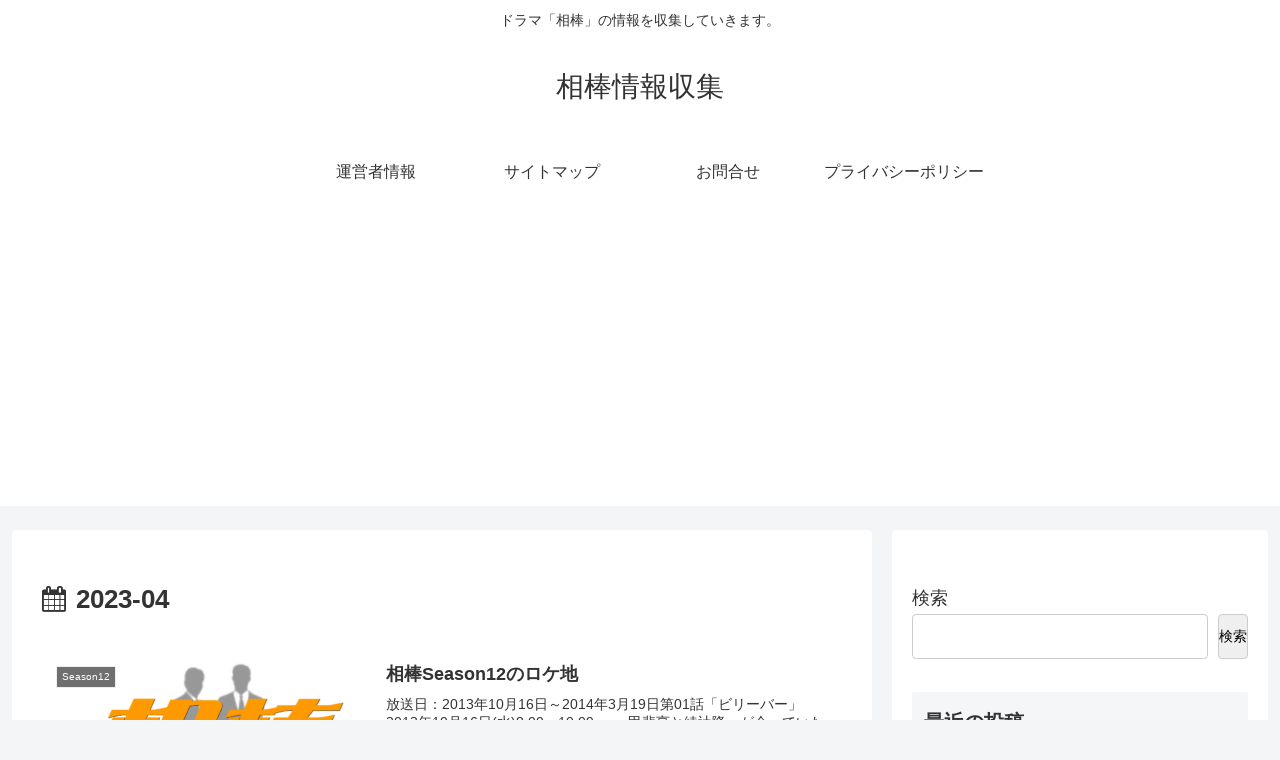

--- FILE ---
content_type: text/html; charset=utf-8
request_url: https://www.google.com/recaptcha/api2/aframe
body_size: 268
content:
<!DOCTYPE HTML><html><head><meta http-equiv="content-type" content="text/html; charset=UTF-8"></head><body><script nonce="7qBqDzudVu-CJfslzuSZew">/** Anti-fraud and anti-abuse applications only. See google.com/recaptcha */ try{var clients={'sodar':'https://pagead2.googlesyndication.com/pagead/sodar?'};window.addEventListener("message",function(a){try{if(a.source===window.parent){var b=JSON.parse(a.data);var c=clients[b['id']];if(c){var d=document.createElement('img');d.src=c+b['params']+'&rc='+(localStorage.getItem("rc::a")?sessionStorage.getItem("rc::b"):"");window.document.body.appendChild(d);sessionStorage.setItem("rc::e",parseInt(sessionStorage.getItem("rc::e")||0)+1);localStorage.setItem("rc::h",'1768094255687');}}}catch(b){}});window.parent.postMessage("_grecaptcha_ready", "*");}catch(b){}</script></body></html>